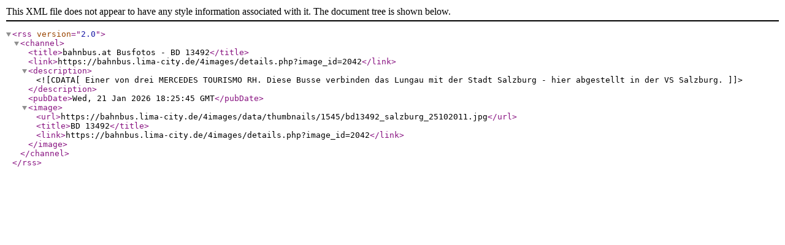

--- FILE ---
content_type: text/xml;charset=UTF-8
request_url: https://bahnbus.lima-city.de/4images/rss.php?action=comments&image_id=2042
body_size: 165
content:
<rss version="2.0">
  <channel>

    <title>bahnbus.at Busfotos - BD 13492</title>
    <link>https://bahnbus.lima-city.de/4images/details.php?image_id=2042</link>
    <description><![CDATA[Einer von drei MERCEDES TOURISMO RH. Diese Busse verbinden das Lungau mit der Stadt Salzburg - hier abgestellt in der VS Salzburg.]]></description>
    <pubDate>Wed, 21 Jan 2026 18:25:45 GMT</pubDate>
      <image>
      <url>https://bahnbus.lima-city.de/4images/data/thumbnails/1545/bd13492_salzburg_25102011.jpg</url>
      <title>BD 13492</title>
      <link>https://bahnbus.lima-city.de/4images/details.php?image_id=2042</link>
    </image>
    

  </channel>
</rss>